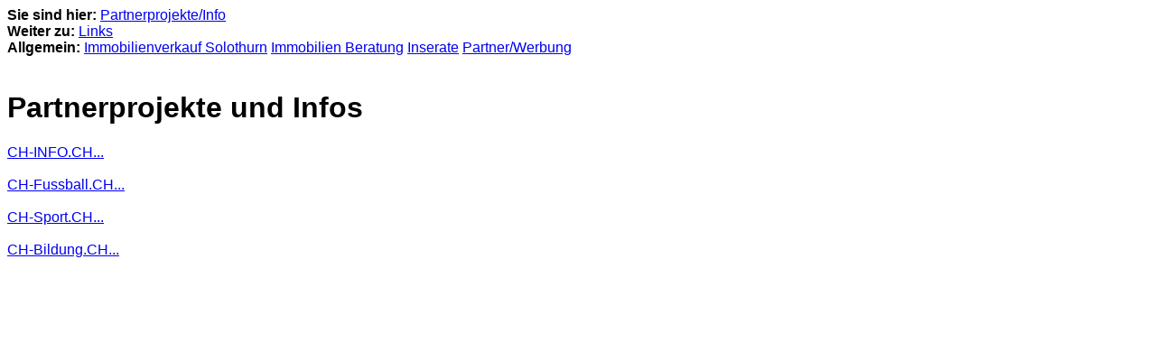

--- FILE ---
content_type: text/html
request_url: http://www.bauen-so.ch/infos/links/partnerprojekte-info/index.html
body_size: 1761
content:
<!DOCTYPE HTML PUBLIC "-//W3C//DTD HTML 4.0 Transitional//EN">

<html>
<head>
<title>Immobilien Solothurn</title>
<meta http-equiv="X-UA-Compatible" content="IE=EmulateIE7">
<meta http-equiv="content-language" content="de">
<meta http-equiv="content-type" content="text/html; charset=ISO-8859-1">
<meta http-equiv="expires" content="0">
<meta name="author" content="J&uuml;rg Kr&auml;mer">
<meta name="description" content="Immobilien Solothurn Haus Solothurn Immobilien Schweiz">
<meta name="keywords" lang="de" content="Immobilien, Solothurn">
<meta name="generator" content="SIQUANDO Web 8 (#3718-5649)">
<link rel="shortcut icon" href="http://www.bauen-so.ch/images/favicon.ico" >
<link rel="stylesheet" type="text/css" href="../../../assets/s.css">
<script type="text/javascript" src="../../../assets/jq.js"></script>
</head>

<body>
<p>
	<strong>Sie sind hier:</strong> <a href="./index.html">Partnerprojekte/Info</a><br>
	<strong>Weiter zu:</strong> <a href="../index.html">Links</a><br>
<strong>Allgemein:</strong>
<a href="../../../immobilienkauf-solothurn.html">Immobilienverkauf Solothurn</a>
<a href="../../../immobilienberatung.html">Immobilien Beratung</a>
<a href="../../../inserate.html">Inserate</a>
<a href="../../../partner.html">Partner/Werbung</a>
<br>

<br>

</p>

<h1>Partnerprojekte und Infos</h1>

	<h2></h2>

	<p><a title="kmu netzwerk schweiz" href="http://www.ch-info.ch" target="_blank">CH-INFO.CH...</a><br><br><a title="" href="http://www.ch-fussball.ch" target="_blank">CH-Fussball.CH...</a><br><br><a title="" href="http://ch-sport.ch" target="_blank">CH-Sport.CH...</a><br><br><a title="" href="http://www.userearn.ch" target="_blank">CH-Bildung.CH...</a><br><br></p>
	</body>

</html>
